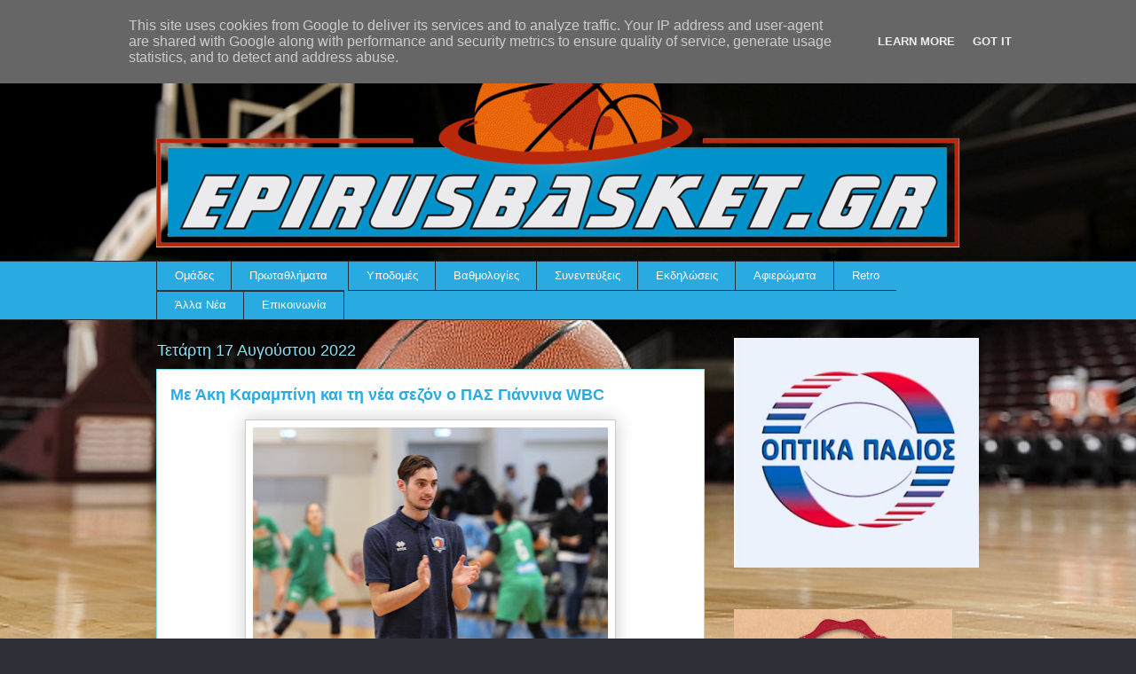

--- FILE ---
content_type: text/html; charset=UTF-8
request_url: http://www.epirusbasket.gr/2022/08/wbc.html
body_size: 17520
content:
<!DOCTYPE html>
<html class='v2' dir='ltr' lang='el' xmlns='http://www.w3.org/1999/xhtml' xmlns:b='http://www.google.com/2005/gml/b' xmlns:data='http://www.google.com/2005/gml/data' xmlns:expr='http://www.google.com/2005/gml/expr'>
<head>
<link href='https://www.blogger.com/static/v1/widgets/335934321-css_bundle_v2.css' rel='stylesheet' type='text/css'/>
<meta content='width=1100' name='viewport'/>
<meta content='text/html; charset=UTF-8' http-equiv='Content-Type'/>
<meta content='blogger' name='generator'/>
<link href='http://www.epirusbasket.gr/favicon.ico' rel='icon' type='image/x-icon'/>
<link href='http://www.epirusbasket.gr/2022/08/wbc.html' rel='canonical'/>
<link rel="alternate" type="application/atom+xml" title="Epirusbasket.gr - Atom" href="http://www.epirusbasket.gr/feeds/posts/default" />
<link rel="alternate" type="application/rss+xml" title="Epirusbasket.gr - RSS" href="http://www.epirusbasket.gr/feeds/posts/default?alt=rss" />
<link rel="service.post" type="application/atom+xml" title="Epirusbasket.gr - Atom" href="https://www.blogger.com/feeds/3233417867236482600/posts/default" />

<link rel="alternate" type="application/atom+xml" title="Epirusbasket.gr - Atom" href="http://www.epirusbasket.gr/feeds/9055945879402336025/comments/default" />
<!--Can't find substitution for tag [blog.ieCssRetrofitLinks]-->
<link href='https://blogger.googleusercontent.com/img/b/R29vZ2xl/AVvXsEjKF6lnpti9xBLp92-60bmnnupF2ZJiPei_W3mvkMHzbr9Bgge7yHzQmlP5PXUjyi5RZw2R5eA4b2L1NDfK7QLm6qGfftLLQlYxaMBM2YSMownRBRrosGzLBMZ8bfx4TVBpgkfAeR8zjuTfBl3is8QxhZx6UrjF3V5WGlue6B9BoKp6lrCYAQeM2yU_KQ/w400-h266/252231158_4376129505788508_1142833417610187674_n.jpg' rel='image_src'/>
<meta content='http://www.epirusbasket.gr/2022/08/wbc.html' property='og:url'/>
<meta content='Με Άκη Καραμπίνη και τη νέα σεζόν ο ΠΑΣ Γιάννινα WBC ' property='og:title'/>
<meta content='φωτο: Νίκος Ζήνας-ΠΑΣ Γιάννινα WBC Κανονικά συνεχίζει και τη νέα σεζόν στον ΠΑΣ Γιάννινα WBC ο Άκης Καραμπίνης έχοντας διπλό ρόλο.' property='og:description'/>
<meta content='https://blogger.googleusercontent.com/img/b/R29vZ2xl/AVvXsEjKF6lnpti9xBLp92-60bmnnupF2ZJiPei_W3mvkMHzbr9Bgge7yHzQmlP5PXUjyi5RZw2R5eA4b2L1NDfK7QLm6qGfftLLQlYxaMBM2YSMownRBRrosGzLBMZ8bfx4TVBpgkfAeR8zjuTfBl3is8QxhZx6UrjF3V5WGlue6B9BoKp6lrCYAQeM2yU_KQ/w1200-h630-p-k-no-nu/252231158_4376129505788508_1142833417610187674_n.jpg' property='og:image'/>
<title>Epirusbasket.gr: Με Άκη Καραμπίνη και τη νέα σεζόν ο ΠΑΣ Γιάννινα WBC </title>
<style id='page-skin-1' type='text/css'><!--
/*
-----------------------------------------------
Blogger Template Style
Name:     Awesome Inc.
Designer: Tina Chen
URL:      tinachen.org
----------------------------------------------- */
/* Variable definitions
====================
<Variable name="keycolor" description="Main Color" type="color" default="#ffffff"/>
<Group description="Page" selector="body">
<Variable name="body.font" description="Font" type="font"
default="normal normal 13px Arial, Tahoma, Helvetica, FreeSans, sans-serif"/>
<Variable name="body.background.color" description="Background Color" type="color" default="#000000"/>
<Variable name="body.text.color" description="Text Color" type="color" default="#ffffff"/>
</Group>
<Group description="Links" selector=".main-inner">
<Variable name="link.color" description="Link Color" type="color" default="#888888"/>
<Variable name="link.visited.color" description="Visited Color" type="color" default="#444444"/>
<Variable name="link.hover.color" description="Hover Color" type="color" default="#cccccc"/>
</Group>
<Group description="Blog Title" selector=".header h1">
<Variable name="header.font" description="Title Font" type="font"
default="normal bold 40px Arial, Tahoma, Helvetica, FreeSans, sans-serif"/>
<Variable name="header.text.color" description="Title Color" type="color" default="#333333" />
<Variable name="header.background.color" description="Header Background" type="color" default="transparent" />
</Group>
<Group description="Blog Description" selector=".header .description">
<Variable name="description.font" description="Font" type="font"
default="normal normal 14px Arial, Tahoma, Helvetica, FreeSans, sans-serif"/>
<Variable name="description.text.color" description="Text Color" type="color"
default="#333333" />
</Group>
<Group description="Tabs Text" selector=".tabs-inner .widget li a">
<Variable name="tabs.font" description="Font" type="font"
default="normal bold 14px Arial, Tahoma, Helvetica, FreeSans, sans-serif"/>
<Variable name="tabs.text.color" description="Text Color" type="color" default="#333333"/>
<Variable name="tabs.selected.text.color" description="Selected Color" type="color" default="#ffffff"/>
</Group>
<Group description="Tabs Background" selector=".tabs-outer .PageList">
<Variable name="tabs.background.color" description="Background Color" type="color" default="#141414"/>
<Variable name="tabs.selected.background.color" description="Selected Color" type="color" default="#444444"/>
<Variable name="tabs.border.color" description="Border Color" type="color" default="transparent"/>
</Group>
<Group description="Date Header" selector=".main-inner .widget h2.date-header, .main-inner .widget h2.date-header span">
<Variable name="date.font" description="Font" type="font"
default="normal normal 14px Arial, Tahoma, Helvetica, FreeSans, sans-serif"/>
<Variable name="date.text.color" description="Text Color" type="color" default="#666666"/>
<Variable name="date.border.color" description="Border Color" type="color" default="transparent"/>
</Group>
<Group description=" body
Title" selector="h3.post-title, h4, h3.post-title a">
<Variable name="post.title.font" description="Font" type="font"
default="normal bold 22px Arial, Tahoma, Helvetica, FreeSans, sans-serif"/>
<Variable name="post.title.text.color" description="Text Color" type="color" default="#333333"/>
</Group>
<Group description="Post Background" selector=".post">
<Variable name="post.background.color" description="Background Color" type="color" default="transparent" />
<Variable name="post.border.color" description="Border Color" type="color" default="transparent" />
<Variable name="post.border.bevel.color" description="Bevel Color" type="color" default="transparent"/>
</Group>
<Group description="Gadget Title" selector="h2">
<Variable name="widget.title.font" description="Font" type="font"
default="normal bold 14px Arial, Tahoma, Helvetica, FreeSans, sans-serif"/>
<Variable name="widget.title.text.color" description="Text Color" type="color" default="#333333"/>
</Group>
<Group description="Gadget Text" selector=".sidebar .widget">
<Variable name="widget.font" description="Font" type="font"
default="normal normal 14px Arial, Tahoma, Helvetica, FreeSans, sans-serif"/>
<Variable name="widget.text.color" description="Text Color" type="color" default="#333333"/>
<Variable name="widget.alternate.text.color" description="Alternate Color" type="color" default="#666666"/>
</Group>
<Group description="Gadget Links" selector=".sidebar .widget">
<Variable name="widget.link.color" description="Link Color" type="color" default="#29aae1"/>
<Variable name="widget.link.visited.color" description="Visited Color" type="color" default="#015782"/>
<Variable name="widget.link.hover.color" description="Hover Color" type="color" default="#29aae1"/>
</Group>
<Group description="Gadget Background" selector=".sidebar .widget">
<Variable name="widget.background.color" description="Background Color" type="color" default="#141414"/>
<Variable name="widget.border.color" description="Border Color" type="color" default="#222222"/>
<Variable name="widget.border.bevel.color" description="Bevel Color" type="color" default="#000000"/>
</Group>
<Group description="Sidebar Background" selector=".column-left-inner .column-right-inner">
<Variable name="widget.outer.background.color" description="Background Color" type="color" default="transparent" />
</Group>
<Group description="Images" selector=".main-inner">
<Variable name="image.background.color" description="Background Color" type="color" default="transparent"/>
<Variable name="image.border.color" description="Border Color" type="color" default="transparent"/>
</Group>
<Group description="Feed" selector=".blog-feeds">
<Variable name="feed.text.color" description="Text Color" type="color" default="#333333"/>
</Group>
<Group description="Feed Links" selector=".blog-feeds">
<Variable name="feed.link.color" description="Link Color" type="color" default="#29aae1"/>
<Variable name="feed.link.visited.color" description="Visited Color" type="color" default="#015782"/>
<Variable name="feed.link.hover.color" description="Hover Color" type="color" default="#29aae1"/>
</Group>
<Group description="Pager" selector=".blog-pager">
<Variable name="pager.background.color" description="Background Color" type="color" default="#ffffff" />
</Group>
<Group description="Footer" selector=".footer-outer">
<Variable name="footer.background.color" description="Background Color" type="color" default="transparent" />
<Variable name="footer.text.color" description="Text Color" type="color" default="#333333" />
</Group>
<Variable name="title.shadow.spread" description="Title Shadow" type="length" default="-1px" min="-1px" max="100px"/>
<Variable name="body.background" description="Body Background" type="background"
color="#2d3037"
default="$(color) none repeat scroll top left"/>
<Variable name="body.background.gradient.cap" description="Body Gradient Cap" type="url"
default="none"/>
<Variable name="body.background.size" description="Body Background Size" type="string" default="auto"/>
<Variable name="tabs.background.gradient" description="Tabs Background Gradient" type="url"
default="none"/>
<Variable name="header.background.gradient" description="Header Background Gradient" type="url" default="none" />
<Variable name="header.padding.top" description="Header Top Padding" type="length" default="22px" min="0" max="100px"/>
<Variable name="header.margin.top" description="Header Top Margin" type="length" default="0" min="0" max="100px"/>
<Variable name="header.margin.bottom" description="Header Bottom Margin" type="length" default="0" min="0" max="100px"/>
<Variable name="widget.padding.top" description="Widget Padding Top" type="length" default="8px" min="0" max="20px"/>
<Variable name="widget.padding.side" description="Widget Padding Side" type="length" default="15px" min="0" max="100px"/>
<Variable name="widget.outer.margin.top" description="Widget Top Margin" type="length" default="0" min="0" max="100px"/>
<Variable name="widget.outer.background.gradient" description="Gradient" type="url" default="none" />
<Variable name="widget.border.radius" description="Gadget Border Radius" type="length" default="0" min="0" max="100px"/>
<Variable name="outer.shadow.spread" description="Outer Shadow Size" type="length" default="0" min="0" max="100px"/>
<Variable name="date.header.border.radius.top" description="Date Header Border Radius Top" type="length" default="0" min="0" max="100px"/>
<Variable name="date.header.position" description="Date Header Position" type="length" default="15px" min="0" max="100px"/>
<Variable name="date.space" description="Date Space" type="length" default="30px" min="0" max="100px"/>
<Variable name="date.position" description="Date Float" type="string" default="static" />
<Variable name="date.padding.bottom" description="Date Padding Bottom" type="length" default="0" min="0" max="100px"/>
<Variable name="date.border.size" description="Date Border Size" type="length" default="0" min="0" max="10px"/>
<Variable name="date.background" description="Date Background" type="background" color="transparent"
default="$(color) none no-repeat scroll top left" />
<Variable name="date.first.border.radius.top" description="Date First top radius" type="length" default="0" min="0" max="100px"/>
<Variable name="date.last.space.bottom" description="Date Last Space Bottom" type="length"
default="20px" min="0" max="100px"/>
<Variable name="date.last.border.radius.bottom" description="Date Last bottom radius" type="length" default="0" min="0" max="100px"/>
<Variable name="post.first.padding.top" description="First Post Padding Top" type="length" default="0" min="0" max="100px"/>
<Variable name="image.shadow.spread" description="Image Shadow Size" type="length" default="0" min="0" max="100px"/>
<Variable name="image.border.radius" description="Image Border Radius" type="length" default="0" min="0" max="100px"/>
<Variable name="separator.outdent" description="Separator Outdent" type="length" default="15px" min="0" max="100px"/>
<Variable name="title.separator.border.size" description="Widget Title Border Size" type="length" default="1px" min="0" max="10px"/>
<Variable name="list.separator.border.size" description="List Separator Border Size" type="length" default="1px" min="0" max="10px"/>
<Variable name="shadow.spread" description="Shadow Size" type="length" default="0" min="0" max="100px"/>
<Variable name="startSide" description="Side where text starts in blog language" type="automatic" default="left"/>
<Variable name="endSide" description="Side where text ends in blog language" type="automatic" default="right"/>
<Variable name="date.side" description="Side where date header is placed" type="string" default="right"/>
<Variable name="pager.border.radius.top" description="Pager Border Top Radius" type="length" default="0" min="0" max="100px"/>
<Variable name="pager.space.top" description="Pager Top Space" type="length" default="1em" min="0" max="20em"/>
<Variable name="footer.background.gradient" description="Background Gradient" type="url" default="none" />
<Variable name="mobile.background.size" description="Mobile Background Size" type="string"
default="auto"/>
<Variable name="mobile.background.overlay" description="Mobile Background Overlay" type="string"
default="transparent none repeat scroll top left"/>
<Variable name="mobile.button.color" description="Mobile Button Color" type="color" default="#ffffff" />
*/
/* Content
----------------------------------------------- */
body {
font: normal normal 13px Arial, Tahoma, Helvetica, FreeSans, sans-serif;
color: #333333;
background: #2d3037 none repeat scroll top left;
}
body {
background-image: url(https://web.archive.org/web/20210711031515im_/https://life.bodo.ua/upload/files/cm-event/11/10777/image/000-r1r1h500w711zc3q100.jpg);
background-position: center center;
background-size: cover;
background-repeat: no-repeat;
background-attachment: fixed;
}
html body .content-outer {
min-width: 0;
max-width: 100%;
width: 100%;
}
a:link {
text-decoration: none;
color: #29aae1;
}
a:visited {
text-decoration: none;
color: #015782;
}
a:hover {
text-decoration: underline;
color: #29aae1;
}
.body-fauxcolumn-outer .cap-top {
position: absolute;
z-index: 1;
height: 276px;
width: 100%;
background: transparent none repeat-x scroll top left;
_background-image: none;
}
/* Columns
----------------------------------------------- */
.content-inner {
padding: 0;
}
.header-inner .section {
margin: 0 16px;
}
.tabs-inner .section {
margin: 0 16px;
}
.main-inner {
padding-top: 55px;
}
.main-inner .column-center-inner,
.main-inner .column-left-inner,
.main-inner .column-right-inner {
padding: 0 5px;
}
*+html body .main-inner .column-center-inner {
margin-top: -55px;
}
#layout .main-inner .column-center-inner {
margin-top: 0;
}
/* Header
----------------------------------------------- */
.header-outer {
margin: 0 0 15px 0;
background: transparent none repeat scroll 0 0;
}
.Header h1 {
font: normal normal 40px Arial, Tahoma, Helvetica, FreeSans, sans-serif;
color: #8ce1f5;
text-shadow: 0 0 20px #000000;
}
.Header h1 a {
color: #8ce1f5;
}
.Header .description {
font: normal normal 18px Arial, Tahoma, Helvetica, FreeSans, sans-serif;
color: #ffffff;
}
.header-inner .Header .titlewrapper,
.header-inner .Header .descriptionwrapper {
padding-left: 0;
padding-right: 0;
margin-bottom: 0;
}
.header-inner .Header .titlewrapper {
padding-top: 22px;
}
/* Tabs
----------------------------------------------- */
.tabs-outer {
overflow: hidden;
position: relative;
background: #29aae1 url(https://web.archive.org/web/20210711031515im_/https://resources.blogblog.com/blogblog/data/1kt/awesomeinc/tabs_gradient_light.png) repeat scroll 0 0;
}
#layout .tabs-outer {
overflow: visible;
}
.tabs-cap-top, .tabs-cap-bottom {
position: absolute;
width: 100%;
border-top: 1px solid #2d3037;
}
.tabs-cap-bottom {
bottom: 0;
}
.tabs-inner .widget li a {
display: inline-block;
margin: 0;
padding: .6em 1.5em;
font: normal normal 13px Arial, Tahoma, Helvetica, FreeSans, sans-serif;
color: #ffffff;
border-top: 1px solid #2d3037;
border-bottom: 1px solid #2d3037;
border-left: 1px solid #2d3037;
height: 16px;
line-height: 16px;
}
.tabs-inner .widget li:last-child a {
border-right: 1px solid #2d3037;
}
.tabs-inner .widget li.selected a, .tabs-inner .widget li a:hover {
background: #01689c url(https://web.archive.org/web/20210711031515im_/https://resources.blogblog.com/blogblog/data/1kt/awesomeinc/tabs_gradient_light.png) repeat-x scroll 0 -100px;
color: #ffffff;
}
/* Headings
----------------------------------------------- */
h2 {
font: normal normal 18px Arial, Tahoma, Helvetica, FreeSans, sans-serif;
color: #8ce1f5;
}
/* Widgets
----------------------------------------------- */
.main-inner .section {
margin: 0 27px;
padding: 0;
}
.main-inner .column-left-outer,
.main-inner .column-right-outer {
margin-top: -3.3em;
}
#layout .main-inner .column-left-outer,
#layout .main-inner .column-right-outer {
margin-top: 0;
}
.main-inner .column-left-inner,
.main-inner .column-right-inner {
background: transparent none repeat 0 0;
-moz-box-shadow: 0 0 0 rgba(0, 0, 0, .2);
-webkit-box-shadow: 0 0 0 rgba(0, 0, 0, .2);
-goog-ms-box-shadow: 0 0 0 rgba(0, 0, 0, .2);
box-shadow: 0 0 0 rgba(0, 0, 0, .2);
-moz-border-radius: 0;
-webkit-border-radius: 0;
-goog-ms-border-radius: 0;
border-radius: 0;
}
#layout .main-inner .column-left-inner,
#layout .main-inner .column-right-inner {
margin-top: 0;
}
.sidebar .widget {
font: normal normal 13px Arial, Tahoma, Helvetica, FreeSans, sans-serif;
color: #ffffff;
}
.sidebar .widget a:link {
color: #29aae1;
}
.sidebar .widget a:visited {
color: #015782;
}
.sidebar .widget a:hover {
color: #29aae1;
}
.sidebar .widget h2 {
text-shadow: 0 0 20px #000000;
}
.main-inner .widget {
background-color: transparent;
border: 1px solid transparent;
padding: 0 0 15px;
margin: 20px -16px;
-moz-box-shadow: 0 0 0 rgba(0, 0, 0, .2);
-webkit-box-shadow: 0 0 0 rgba(0, 0, 0, .2);
-goog-ms-box-shadow: 0 0 0 rgba(0, 0, 0, .2);
box-shadow: 0 0 0 rgba(0, 0, 0, .2);
-moz-border-radius: 0;
-webkit-border-radius: 0;
-goog-ms-border-radius: 0;
border-radius: 0;
}
.main-inner .widget h2 {
margin: 0 -0;
padding: .6em 0 .5em;
border-bottom: 1px solid transparent;
}
.footer-inner .widget h2 {
padding: 0 0 .4em;
border-bottom: 1px solid transparent;
}
.main-inner .widget h2 + div, .footer-inner .widget h2 + div {
border-top: 0 solid transparent;
padding-top: 8px;
}
.main-inner .widget .widget-content {
margin: 0 -0;
padding: 7px 0 0;
}
.main-inner .widget ul, .main-inner .widget #ArchiveList ul.flat {
margin: -8px -15px 0;
padding: 0;
list-style: none;
}
.main-inner .widget #ArchiveList {
margin: -8px 0 0;
}
.main-inner .widget ul li, .main-inner .widget #ArchiveList ul.flat li {
padding: .5em 15px;
text-indent: 0;
color: #ffffff;
border-top: 0 solid transparent;
border-bottom: 1px solid transparent;
}
.main-inner .widget #ArchiveList ul li {
padding-top: .25em;
padding-bottom: .25em;
}
.main-inner .widget ul li:first-child, .main-inner .widget #ArchiveList ul.flat li:first-child {
border-top: none;
}
.main-inner .widget ul li:last-child, .main-inner .widget #ArchiveList ul.flat li:last-child {
border-bottom: none;
}
.post-body {
position: relative;
}
.main-inner .widget .post-body ul {
padding: 0 2.5em;
margin: .5em 0;
list-style: disc;
}
.main-inner .widget .post-body ul li {
padding: 0.25em 0;
margin-bottom: .25em;
color: #333333;
border: none;
}
.footer-inner .widget ul {
padding: 0;
list-style: none;
}
.widget .zippy {
color: #ffffff;
}
/* Posts
----------------------------------------------- */
body .main-inner .Blog {
padding: 0;
margin-bottom: 1em;
background-color: transparent;
border: none;
-moz-box-shadow: 0 0 0 rgba(0, 0, 0, 0);
-webkit-box-shadow: 0 0 0 rgba(0, 0, 0, 0);
-goog-ms-box-shadow: 0 0 0 rgba(0, 0, 0, 0);
box-shadow: 0 0 0 rgba(0, 0, 0, 0);
}
.main-inner .section:last-child .Blog:last-child {
padding: 0;
margin-bottom: 1em;
}
.main-inner .widget h2.date-header {
margin: 0 -15px 1px;
padding: 0 0 0 0;
font: normal normal 18px Arial, Tahoma, Helvetica, FreeSans, sans-serif;
color: #8ce1f5;
background: transparent none no-repeat fixed center center;
border-top: 0 solid transparent;
border-bottom: 1px solid transparent;
-moz-border-radius-topleft: 0;
-moz-border-radius-topright: 0;
-webkit-border-top-left-radius: 0;
-webkit-border-top-right-radius: 0;
border-top-left-radius: 0;
border-top-right-radius: 0;
position: absolute;
bottom: 100%;
left: 0;
text-shadow: 0 0 20px #000000;
}
.main-inner .widget h2.date-header span {
font: normal normal 18px Arial, Tahoma, Helvetica, FreeSans, sans-serif;
display: block;
padding: .5em 15px;
border-left: 0 solid transparent;
border-right: 0 solid transparent;
}
.date-outer {
position: relative;
margin: 55px 0 20px;
padding: 0 15px;
background-color: #ffffff;
border: 1px solid #8ce1f5;
-moz-box-shadow: 0 0 0 rgba(0, 0, 0, .2);
-webkit-box-shadow: 0 0 0 rgba(0, 0, 0, .2);
-goog-ms-box-shadow: 0 0 0 rgba(0, 0, 0, .2);
box-shadow: 0 0 0 rgba(0, 0, 0, .2);
-moz-border-radius: 0;
-webkit-border-radius: 0;
-goog-ms-border-radius: 0;
border-radius: 0;
}
.date-outer:first-child {
margin-top: 0;
}
.date-outer:last-child {
margin-bottom: 0;
-moz-border-radius-bottomleft: 0;
-moz-border-radius-bottomright: 0;
-webkit-border-bottom-left-radius: 0;
-webkit-border-bottom-right-radius: 0;
-goog-ms-border-bottom-left-radius: 0;
-goog-ms-border-bottom-right-radius: 0;
border-bottom-left-radius: 0;
border-bottom-right-radius: 0;
}
.date-posts {
margin: 0 -0;
padding: 0 0;
clear: both;
}
.post-outer, .inline-ad {
border-top: 1px solid #8ce1f5;
margin: 0 -0;
padding: 15px 0;
}
.post-outer {
padding-bottom: 10px;
}
.post-outer:first-child {
padding-top: 10px;
border-top: none;
}
.post-outer:last-child, .inline-ad:last-child {
border-bottom: none;
}
.post-body {
position: relative;
}
.post-body img {
padding: 8px;
background: #ffffff;
border: 1px solid #cccccc;
-moz-box-shadow: 0 0 20px rgba(0, 0, 0, .2);
-webkit-box-shadow: 0 0 20px rgba(0, 0, 0, .2);
box-shadow: 0 0 20px rgba(0, 0, 0, .2);
-moz-border-radius: 0;
-webkit-border-radius: 0;
border-radius: 0;
}
h3.post-title, h4 {
font: normal bold 18px Arial, Tahoma, Helvetica, FreeSans, sans-serif;
color: #29aae1;
}
h3.post-title a {
font: normal bold 18px Arial, Tahoma, Helvetica, FreeSans, sans-serif;
color: #29aae1;
}
h3.post-title a:hover {
color: #29aae1;
text-decoration: underline;
}
.post-header {
margin: 0 0 1em;
}
.post-body {
line-height: 1.4;
}
.post-outer h2 {
color: #333333;
}
.post-footer {
margin: 1.5em 0 0;
}
#blog-pager {
padding: 15px;
font-size: 120%;
background-color: transparent;
border: 1px solid transparent;
-moz-box-shadow: 0 0 0 rgba(0, 0, 0, .2);
-webkit-box-shadow: 0 0 0 rgba(0, 0, 0, .2);
-goog-ms-box-shadow: 0 0 0 rgba(0, 0, 0, .2);
box-shadow: 0 0 0 rgba(0, 0, 0, .2);
-moz-border-radius: 0;
-webkit-border-radius: 0;
-goog-ms-border-radius: 0;
border-radius: 0;
-moz-border-radius-topleft: 0;
-moz-border-radius-topright: 0;
-webkit-border-top-left-radius: 0;
-webkit-border-top-right-radius: 0;
-goog-ms-border-top-left-radius: 0;
-goog-ms-border-top-right-radius: 0;
border-top-left-radius: 0;
border-top-right-radius-topright: 0;
margin-top: 0;
}
.blog-feeds, .post-feeds {
margin: 1em 0;
text-align: center;
color: #ffffff;
}
.blog-feeds a, .post-feeds a {
color: #29aae1;
}
.blog-feeds a:visited, .post-feeds a:visited {
color: #015782;
}
.blog-feeds a:hover, .post-feeds a:hover {
color: #29aae1;
}
.post-outer .comments {
margin-top: 2em;
}
/* Comments
----------------------------------------------- */
.comments .comments-content .icon.blog-author {
background-repeat: no-repeat;
background-image: url([data-uri]);
}
.comments .comments-content .loadmore a {
border-top: 1px solid #2d3037;
border-bottom: 1px solid #2d3037;
}
.comments .continue {
border-top: 2px solid #2d3037;
}
/* Footer
----------------------------------------------- */
.footer-outer {
margin: -0 0 -1px;
padding: 0 0 0;
color: #ffffff;
overflow: hidden;
}
.footer-fauxborder-left {
border-top: 1px solid transparent;
background: transparent none repeat scroll 0 0;
-moz-box-shadow: 0 0 0 rgba(0, 0, 0, .2);
-webkit-box-shadow: 0 0 0 rgba(0, 0, 0, .2);
-goog-ms-box-shadow: 0 0 0 rgba(0, 0, 0, .2);
box-shadow: 0 0 0 rgba(0, 0, 0, .2);
margin: 0 -0;
}
/* Mobile
----------------------------------------------- */
body.mobile {
background-size: auto;
}
.mobile .body-fauxcolumn-outer {
background: transparent none repeat scroll top left;
}
*+html body.mobile .main-inner .column-center-inner {
margin-top: 0;
}
.mobile .main-inner .widget {
padding: 0 0 15px;
}
.mobile .main-inner .widget h2 + div,
.mobile .footer-inner .widget h2 + div {
border-top: none;
padding-top: 0;
}
.mobile .footer-inner .widget h2 {
padding: 0.5em 0;
border-bottom: none;
}
.mobile .main-inner .widget .widget-content {
margin: 0;
padding: 7px 0 0;
}
.mobile .main-inner .widget ul,
.mobile .main-inner .widget #ArchiveList ul.flat {
margin: 0 -15px 0;
}
.mobile .main-inner .widget h2.date-header {
left: 0;
}
.mobile .date-header span {
padding: 0.4em 0;
}
.mobile .date-outer:first-child {
margin-bottom: 0;
border: 1px solid #8ce1f5;
-moz-border-radius-topleft: 0;
-moz-border-radius-topright: 0;
-webkit-border-top-left-radius: 0;
-webkit-border-top-right-radius: 0;
-goog-ms-border-top-left-radius: 0;
-goog-ms-border-top-right-radius: 0;
border-top-left-radius: 0;
border-top-right-radius: 0;
}
.mobile .date-outer {
border-color: #8ce1f5;
border-width: 0 1px 1px;
}
.mobile .date-outer:last-child {
margin-bottom: 0;
}
.mobile .main-inner {
padding: 0;
}
.mobile .header-inner .section {
margin: 0;
}
.mobile .post-outer, .mobile .inline-ad {
padding: 5px 0;
}
.mobile .tabs-inner .section {
margin: 0 10px;
}
.mobile .main-inner .widget h2 {
margin: 0;
padding: 0;
}
.mobile .main-inner .widget h2.date-header span {
padding: 0;
}
.mobile .main-inner .widget .widget-content {
margin: 0;
padding: 7px 0 0;
}
.mobile #blog-pager {
border: 1px solid transparent;
background: transparent none repeat scroll 0 0;
}
.mobile .main-inner .column-left-inner,
.mobile .main-inner .column-right-inner {
background: transparent none repeat 0 0;
-moz-box-shadow: none;
-webkit-box-shadow: none;
-goog-ms-box-shadow: none;
box-shadow: none;
}
.mobile .date-posts {
margin: 0;
padding: 0;
}
.mobile .footer-fauxborder-left {
margin: 0;
border-top: inherit;
}
.mobile .main-inner .section:last-child .Blog:last-child {
margin-bottom: 0;
}
.mobile-index-contents {
color: #333333;
}
.mobile .mobile-link-button {
background: #29aae1 url(https://web.archive.org/web/20210711031515im_/https://resources.blogblog.com/blogblog/data/1kt/awesomeinc/tabs_gradient_light.png) repeat scroll 0 0;
}
.mobile-link-button a:link, .mobile-link-button a:visited {
color: #ffffff;
}
.mobile .tabs-inner .PageList .widget-content {
background: transparent;
border-top: 1px solid;
border-color: #2d3037;
color: #ffffff;
}
.mobile .tabs-inner .PageList .widget-content .pagelist-arrow {
border-left: 1px solid #2d3037;
}
/* ----- START DROPDOWN CSS BY XOMISSE ----- */
#cssnav {
border: 0px;
margin: 0px;
padding: 0px;
width: auto;
font: normal normal 13px Arial, Tahoma, Helvetica, FreeSans, sans-serif; /* Template Designer - Change Font Type, Size, Etc */
color: #ffffff; /* Template Designer - Change Text Colour */
}
#cssnav ul {
background: #29aae1; /* Template Designer - Change Menu Background */
height: 40px; /* Change Height of Menu */
list-style: none;
margin: 0px;
padding: 0px;
}
#cssnav li {
float: none;
display: inline-block;
padding: 0px;
}
#cssnav li a {
background: #29aae1; /* Template Designer - Change Menu Background */
display: block;
margin: 0px;
text-align: center;
font: normal normal 13px Arial, Tahoma, Helvetica, FreeSans, sans-serif; /* Template Designer - Change Font Type, Size, Etc */
text-decoration: none;
}
#cssnav > ul > li > a {
color: #ffffff; /* Template Designer - Change Text Color */
}
#cssnav ul ul a {
color: #ffffff; /* Template Designer - Change Text Color */
}
#cssnav li > a:hover, #cssnav ul li:hover {
color: #ffffff; /* Template Designer - Change Text Color on Hover */
background-color: #01689c; /* Template Designer - Change Font Background on Hover */
text-decoration: none;
}
#cssnav li ul {
background: #29aae1; /* Template Designer - Change Menu Background */
display: none;
height: auto;
padding: 0px;
margin: 0px;
border: 0px;
position: absolute;
width: 200px; /* Change Width Of DropDown Menu */
z-index:9999;
}
#cssnav li:hover ul {
display: block;
}
#cssnav li li {
background: #29aae1; /* Template Designer - Change Background */
display: block;
float: none;
margin: 0px;
padding: 0px;
width: 200px; /* Change Width Of DropDown Menu */
}
#cssnav li:hover li a {
background: #111; /* Template Designer - Change Background of Link on Hover */
}
#cssnav li ul a {
display: block;
height: auto;
margin: 0px;
padding: 10px;
text-align: left;
}
#cssnav li ul a:hover, #cssnav li ul li:hover > a {
color: #ffffff; /* Template Designer - Change Text Color on Hover */
background-color: #01689c; /* Template Designer - Change Background on Hover */
border: 0px;
text-decoration: none;
}
/* ----- END DROPDOWN CSS BY XOMISSE ----- */
.tabs-outer, .tabs .widget ul {overflow: visible;}
/*CUSTOM CONTACT FORM BY ICANBUILDABLOG.COM */
.contact-form-widget {
margin-left:auto;
margin-right:auto;
width: 600px;
max-width: 100%;
padding: 0px;
color: #000;
}
.fm_name, .fm_email {
float:left;
padding:5px;
width:48%
}
.fm_message {
padding:5px;
}
.contact-form-name, .contact-form-email {
width: 100%;
max-width: 100%;
margin-bottom: 10px;
height:40px;
padding:10px;
font-size:16px;
}
.contact-form-email-message {
width:100%;
max-width: 100%;
height:100px;
margin-bottom:10px;
padding:10px;
font-size:16px;
}
.contact-form-button-submit {
border-color: #C1C1C1;
background: #E3E3E3;
color: #585858;
width: 20%;
max-width: 20%;
margin-bottom: 10px;
height:30px;
font-size:16px;
}
.contact-form-button-submit:hover{
background: #ffffff;
color: #000000;
border: 1px solid #FAFAFA;
}

--></style>
<style id='template-skin-1' type='text/css'><!--
body {
min-width: 960px;
}
.content-outer, .content-fauxcolumn-outer, .region-inner {
min-width: 960px;
max-width: 960px;
_width: 960px;
}
.main-inner .columns {
padding-left: 0;
padding-right: 310px;
}
.main-inner .fauxcolumn-center-outer {
left: 0;
right: 310px;
/* IE6 does not respect left and right together */
_width: expression(this.parentNode.offsetWidth -
parseInt("0") -
parseInt("310px") + 'px');
}
.main-inner .fauxcolumn-left-outer {
width: 0;
}
.main-inner .fauxcolumn-right-outer {
width: 310px;
}
.main-inner .column-left-outer {
width: 0;
right: 100%;
margin-left: -0;
}
.main-inner .column-right-outer {
width: 310px;
margin-right: -310px;
}
#layout {
min-width: 0;
}
#layout .content-outer {
min-width: 0;
width: 800px;
}
#layout .region-inner {
min-width: 0;
width: auto;
}
body#layout div.add_widget {
padding: 8px;
}
body#layout div.add_widget a {
margin-left: 32px;
}
--></style>
<style>
    body {background-image:url(https\:\/\/blogger.googleusercontent.com\/img\/a\/AVvXsEjIlCB3LS1pJxSx6G-dO9edebguxm_9IlOToK-XH_9ccRgq60yb4Dy-eKkbGsm_bWltDLT8L1D061uigylS8dxUMnARvZ04bWOmxqyGemnMwVIG5unwn52ZeYEFBDxQLClkZ8NwoV0kfA00QxVdpj1sXl2EftxaqlFh9MgKxbtsxN4hV4B9MfdDo2jPLFTl=s1600);}
    
@media (max-width: 200px) { body {background-image:url(https\:\/\/blogger.googleusercontent.com\/img\/a\/AVvXsEjIlCB3LS1pJxSx6G-dO9edebguxm_9IlOToK-XH_9ccRgq60yb4Dy-eKkbGsm_bWltDLT8L1D061uigylS8dxUMnARvZ04bWOmxqyGemnMwVIG5unwn52ZeYEFBDxQLClkZ8NwoV0kfA00QxVdpj1sXl2EftxaqlFh9MgKxbtsxN4hV4B9MfdDo2jPLFTl=w200);}}
@media (max-width: 400px) and (min-width: 201px) { body {background-image:url(https\:\/\/blogger.googleusercontent.com\/img\/a\/AVvXsEjIlCB3LS1pJxSx6G-dO9edebguxm_9IlOToK-XH_9ccRgq60yb4Dy-eKkbGsm_bWltDLT8L1D061uigylS8dxUMnARvZ04bWOmxqyGemnMwVIG5unwn52ZeYEFBDxQLClkZ8NwoV0kfA00QxVdpj1sXl2EftxaqlFh9MgKxbtsxN4hV4B9MfdDo2jPLFTl=w400);}}
@media (max-width: 800px) and (min-width: 401px) { body {background-image:url(https\:\/\/blogger.googleusercontent.com\/img\/a\/AVvXsEjIlCB3LS1pJxSx6G-dO9edebguxm_9IlOToK-XH_9ccRgq60yb4Dy-eKkbGsm_bWltDLT8L1D061uigylS8dxUMnARvZ04bWOmxqyGemnMwVIG5unwn52ZeYEFBDxQLClkZ8NwoV0kfA00QxVdpj1sXl2EftxaqlFh9MgKxbtsxN4hV4B9MfdDo2jPLFTl=w800);}}
@media (max-width: 1200px) and (min-width: 801px) { body {background-image:url(https\:\/\/blogger.googleusercontent.com\/img\/a\/AVvXsEjIlCB3LS1pJxSx6G-dO9edebguxm_9IlOToK-XH_9ccRgq60yb4Dy-eKkbGsm_bWltDLT8L1D061uigylS8dxUMnARvZ04bWOmxqyGemnMwVIG5unwn52ZeYEFBDxQLClkZ8NwoV0kfA00QxVdpj1sXl2EftxaqlFh9MgKxbtsxN4hV4B9MfdDo2jPLFTl=w1200);}}
/* Last tag covers anything over one higher than the previous max-size cap. */
@media (min-width: 1201px) { body {background-image:url(https\:\/\/blogger.googleusercontent.com\/img\/a\/AVvXsEjIlCB3LS1pJxSx6G-dO9edebguxm_9IlOToK-XH_9ccRgq60yb4Dy-eKkbGsm_bWltDLT8L1D061uigylS8dxUMnARvZ04bWOmxqyGemnMwVIG5unwn52ZeYEFBDxQLClkZ8NwoV0kfA00QxVdpj1sXl2EftxaqlFh9MgKxbtsxN4hV4B9MfdDo2jPLFTl=w1600);}}
  </style>
<link href='https://www.blogger.com/dyn-css/authorization.css?targetBlogID=3233417867236482600&amp;zx=d98ee077-6c98-4521-817a-7c9e93772862' media='none' onload='if(media!=&#39;all&#39;)media=&#39;all&#39;' rel='stylesheet'/><noscript><link href='https://www.blogger.com/dyn-css/authorization.css?targetBlogID=3233417867236482600&amp;zx=d98ee077-6c98-4521-817a-7c9e93772862' rel='stylesheet'/></noscript>
<meta name='google-adsense-platform-account' content='ca-host-pub-1556223355139109'/>
<meta name='google-adsense-platform-domain' content='blogspot.com'/>

<script type="text/javascript" language="javascript">
  // Supply ads personalization default for EEA readers
  // See https://www.blogger.com/go/adspersonalization
  adsbygoogle = window.adsbygoogle || [];
  if (typeof adsbygoogle.requestNonPersonalizedAds === 'undefined') {
    adsbygoogle.requestNonPersonalizedAds = 1;
  }
</script>


</head>
<body class='loading'>
<div class='navbar no-items section' id='navbar' name='Navbar'>
</div>
<div class='body-fauxcolumns'>
<div class='fauxcolumn-outer body-fauxcolumn-outer'>
<div class='cap-top'>
<div class='cap-left'></div>
<div class='cap-right'></div>
</div>
<div class='fauxborder-left'>
<div class='fauxborder-right'></div>
<div class='fauxcolumn-inner'>
</div>
</div>
<div class='cap-bottom'>
<div class='cap-left'></div>
<div class='cap-right'></div>
</div>
</div>
</div>
<div class='content'>
<div class='content-fauxcolumns'>
<div class='fauxcolumn-outer content-fauxcolumn-outer'>
<div class='cap-top'>
<div class='cap-left'></div>
<div class='cap-right'></div>
</div>
<div class='fauxborder-left'>
<div class='fauxborder-right'></div>
<div class='fauxcolumn-inner'>
</div>
</div>
<div class='cap-bottom'>
<div class='cap-left'></div>
<div class='cap-right'></div>
</div>
</div>
</div>
<div class='content-outer'>
<div class='content-cap-top cap-top'>
<div class='cap-left'></div>
<div class='cap-right'></div>
</div>
<div class='fauxborder-left content-fauxborder-left'>
<div class='fauxborder-right content-fauxborder-right'></div>
<div class='content-inner'>
<header>
<div class='header-outer'>
<div class='header-cap-top cap-top'>
<div class='cap-left'></div>
<div class='cap-right'></div>
</div>
<div class='fauxborder-left header-fauxborder-left'>
<div class='fauxborder-right header-fauxborder-right'></div>
<div class='region-inner header-inner'>
<div class='header section' id='header' name='Κεφαλίδα'><div class='widget Header' data-version='1' id='Header1'>
<div id='header-inner'>
<a href='http://www.epirusbasket.gr/' style='display: block'>
<img alt='Epirusbasket.gr' height='249px; ' id='Header1_headerimg' src='https://blogger.googleusercontent.com/img/b/R29vZ2xl/AVvXsEgJxVdsiH-sVXKPweAQcoQzyrXabxuI6SNcJbQWWk4Dna8GRUN-ldx8afbQwPZxqBBanZzuc0keJjbqgvZxH_GBGbYyLd_z0XH5zbVN1SQHbkokbLl9TIRIR-2By00K-dhsE2KD4Ck08Zw2/s1600/Webp.net-resizeimage.png' style='display: block' width='905px; '/>
</a>
</div>
</div></div>
</div>
</div>
<div class='header-cap-bottom cap-bottom'>
<div class='cap-left'></div>
<div class='cap-right'></div>
</div>
</div>
</header>
<div class='tabs-outer'>
<div class='tabs-cap-top cap-top'>
<div class='cap-left'></div>
<div class='cap-right'></div>
</div>
<div class='fauxborder-left tabs-fauxborder-left'>
<div class='fauxborder-right tabs-fauxborder-right'></div>
<div class='region-inner tabs-inner'>
<div class='tabs section' id='crosscol' name='Σε όλες τις στήλες'><div class='widget HTML' data-version='1' id='HTML2'>
<div class='widget-content'>
<!-- START NAVIGATION BY XOMISSE -->
<div id="navigationbar">
<ul id='cssnav'>
<li class="sub"><a href='LINK'>Ομάδες</a>
<ul>
<li><a href=http://www.epirusbasket.gr/search/label/%ce%92%ce%99%ce%9a%ce%9f%ce%a3%20%ce%99%ce%a9%ce%91%ce%9d%ce%9d%ce%99%ce%9d%ce%a9%ce%9d>Α.Σ. ΒΙΚΟΣ ΙΩΑΝΝΙΝΩΝ</a></li>
<li><a href=http://www.epirusbasket.gr/search/label/%ce%94%ce%9f%ce%9e%ce%91%20%ce%a0%ce%a5%ce%a1%ce%a1%ce%9f%ce%a5%20%ce%91%ce%a1%ce%a4%ce%91%ce%a3>ΔΟΞΑ ΠΥΡΡΟΥ ΑΡΤΑΣ</a></li>
<li><a href=http://www.epirusbasket.gr/search/label/%ce%99%ce%9f%ce%9d%ce%99%ce%9f%ce%a3%20%ce%9a%ce%95%ce%a1%ce%9a%ce%a5%ce%a1%ce%91%ce%a3>ΙΟΝΙΟΣ ΚΕΡΚΥΡΑΣ</a></li>
<li><a 
href=https://tinyurl.com/4hnucw44>ΝΙΚΟΠΟΛΗ ΠΡΕΒΕΖΑΣ</a></li>
<li><a href=http://www.epirusbasket.gr/search/label/%ce%91%ce%93%ce%a3%20%ce%99%ce%a9%ce%91%ce%9d%ce%9d%ce%99%ce%9d%ce%a9%ce%9d>ΑΓΣ ΙΩΑΝΝΙΝΩΝ</a></li>
<li><a href=http://www.epirusbasket.gr/search/label/ibc>IBC</a></li>
<li><a href=http://www.epirusbasket.gr/search/label/%ce%a0%ce%91%ce%a1%ce%91%ce%9c%ce%a5%ce%98%ce%99%ce%91>ΚΑΕ ΠΑΡΑΜΥΘΙΑ</a></li>
<li><a href=http://www.epirusbasket.gr/search/label/%ce%9a%ce%91%ce%9d%ce%91%ce%9b%ce%91%ce%9a%ce%99>Α.Ε. ΚΑΝΑΛΑΚΙΟΥ</a></li>
<li><a href=http://www.epirusbasket.gr/search/label/%ce%9c%ce%9f%ce%9b%ce%9f%ce%a3%ce%a3%ce%9f%ce%99>ΜΟΛΟΣΣΟΙ</a></li>
<li><a href=http://www.epirusbasket.gr/search/label/%ce%91%ce%a3%ce%a4%ce%a1%ce%91%ce%9a%ce%91>ΑΣΤΡΑΚΑ BC</a></li>
<li><a href=http://www.epirusbasket.gr/search/label/%ce%a0%ce%91%ce%a3%20%ce%93%ce%99%ce%91%ce%9d%ce%9d%ce%99%ce%9d%ce%91>ΠΑΣ ΓΙΑΝΝΙΝΑ</a></li>

<li><a href=http://www.epirusbasket.gr/search/label/%ce%98%ce%a1%ce%a5%ce%9b%ce%9f%ce%a3%20%ce%99%ce%a9%ce%91%ce%9d%ce%9d%ce%99%ce%9d%ce%a9%ce%9d>ΘΡΥΛΟΣ ΙΩΑΝΝΙΝΩΝ</a></li>

<li><a href=http://www.epirusbasket.gr/search/label/%ce%a0%ce%91%ce%a3%20%ce%93%ce%99%ce%91%ce%9d%ce%9d%ce%99%ce%9d%ce%91%20wbc>ΠΑΣ ΓΙΑΝΝΙΝΑ WBC</a></li>
<li><a href=http://www.epirusbasket.gr/search/label/iwbc>IOANNINA WBC</a></li>
<li><a href=http://www.epirusbasket.gr/search/label/agsi%20wbc>ΑΓΣΙ WBC</a></li>
</ul>
<li class="sub"><a href='LINK'>Πρωταθλήματα</a>
<ul>
<li><a href=https://tinyurl.com/2fjwxj7d>ELITE LEAGUE</a></li>
<li><a href=https://tinyurl.com/yc7t3adx>NATIONAL LEAGUE 1</a></li>
<li><a href=https://tinyurl.com/47ufe4c2>NATIONAL LEAGUE 2</a></li>
<li><a href=http://www.epirusbasket.gr/search/label/%ce%91%ce%84%20%ce%95%ce%a3%ce%9a%ce%91%ce%92%ce%94%ce%95>Α' ΕΣΚΑΒΔΕ</a></li>
<li><a href=https://epirusbasketball.blogspot.gr/search/label/%ce%92%27%20%ce%95%ce%a3%ce%9a%ce%91%ce%92%ce%94%ce%95>Β' ΕΣΚΑΒΔΕ</a></li>
<li><a href=https://epirusbasketball.blogspot.gr/search/label/%ce%95%ce%a1%ce%93%ce%91%ce%a3%ce%99%ce%91%ce%9a%ce%9f>ΕΡΓΑΣΙΑΚΟ</a></li>
<li><a
href=http://epirusbasketball.blogspot.gr/search/label/%ce%911%20%ce%93%ce%a5%ce%9d%ce%91%ce%99%ce%9a%ce%a9%ce%9d>Α1 ΓΥΝΑΙΚΩΝ</a
href=http:></li>
<li><a
href=http://www.epirusbasket.gr/search/label/%ce%912%20%ce%93%ce%a5%ce%9d%ce%91%ce%99%ce%9a%ce%a9%ce%9d>Α2 ΓΥΝΑΙΚΩΝ</a
href=http:></li>
<li><a
href=http://www.epirusbasket.gr/search/label/%ce%93%ce%a5%ce%9d%ce%91%ce%99%ce%9a%ce%95%ce%99%ce%9f>ΓΥΝΑΙΚΕΙΟ</a
href=http:></li></ul>
</li>
<li class="sub"><a href=https://epirusbasketball.blogspot.gr/search/label/%ce%a5%ce%a0%ce%9f%ce%94%ce%9f%ce%9c%ce%95%ce%a3>Υποδομές</a>
<li class="sub"><a href=https://epirusbasketball.blogspot.gr/search/label/%ce%92%ce%91%ce%98%ce%9c%ce%9f%ce%9b%ce%9f%ce%93%ce%99%ce%95%ce%a3>Βαθμολογίες</a>
<li class="sub"><a href=https://epirusbasketball.blogspot.gr/search/label/%ce%a3%ce%a5%ce%9d%ce%95%ce%9d%ce%a4%ce%95%ce%a5%ce%9e%ce%95%ce%99%ce%a3>Συνεντεύξεις</a>
<li class="sub"><a href=https://epirusbasketball.blogspot.gr/search/label/%ce%95%ce%9a%ce%94%ce%97%ce%9b%ce%a9%ce%a3%ce%95%ce%99%ce%a3>Εκδηλώσεις</a>
<li class="sub"><a href=http://www.epirusbasket.gr/search/label/%ce%91%ce%a6%ce%99%ce%95%ce%a1%ce%a9%ce%9c%ce%91%ce%a4%ce%91>Αφιερώματα</a>
<li class="sub"><a href=http://www.epirusbasket.gr/search/label/%ce%a1%ce%95%ce%a4%ce%a1%ce%9f>Retro</a>
<li class="sub"><a href=http://www.epirusbasket.gr/search/label/%ce%91%ce%9b%ce%9b%ce%91%20%ce%9d%ce%95%ce%91>Άλλα Νέα</a>
<li class="sub"><a href=https://epirusbasketball.blogspot.gr/p/blog-page_23.html>Επικοινωνία</a>
</li></li></li></li></li></li></li></li></li></ul></div>  
<!-- END NAVIGATION BY XOMISSE  -->
</div>
<div class='clear'></div>
</div></div>
<div class='tabs no-items section' id='crosscol-overflow' name='Cross-Column 2'></div>
</div>
</div>
<div class='tabs-cap-bottom cap-bottom'>
<div class='cap-left'></div>
<div class='cap-right'></div>
</div>
</div>
<div class='main-outer'>
<div class='main-cap-top cap-top'>
<div class='cap-left'></div>
<div class='cap-right'></div>
</div>
<div class='fauxborder-left main-fauxborder-left'>
<div class='fauxborder-right main-fauxborder-right'></div>
<div class='region-inner main-inner'>
<div class='columns fauxcolumns'>
<div class='fauxcolumn-outer fauxcolumn-center-outer'>
<div class='cap-top'>
<div class='cap-left'></div>
<div class='cap-right'></div>
</div>
<div class='fauxborder-left'>
<div class='fauxborder-right'></div>
<div class='fauxcolumn-inner'>
</div>
</div>
<div class='cap-bottom'>
<div class='cap-left'></div>
<div class='cap-right'></div>
</div>
</div>
<div class='fauxcolumn-outer fauxcolumn-left-outer'>
<div class='cap-top'>
<div class='cap-left'></div>
<div class='cap-right'></div>
</div>
<div class='fauxborder-left'>
<div class='fauxborder-right'></div>
<div class='fauxcolumn-inner'>
</div>
</div>
<div class='cap-bottom'>
<div class='cap-left'></div>
<div class='cap-right'></div>
</div>
</div>
<div class='fauxcolumn-outer fauxcolumn-right-outer'>
<div class='cap-top'>
<div class='cap-left'></div>
<div class='cap-right'></div>
</div>
<div class='fauxborder-left'>
<div class='fauxborder-right'></div>
<div class='fauxcolumn-inner'>
</div>
</div>
<div class='cap-bottom'>
<div class='cap-left'></div>
<div class='cap-right'></div>
</div>
</div>
<!-- corrects IE6 width calculation -->
<div class='columns-inner'>
<div class='column-center-outer'>
<div class='column-center-inner'>
<div class='main section' id='main' name='Κύριος'><div class='widget Blog' data-version='1' id='Blog1'>
<div class='blog-posts hfeed'>

          <div class="date-outer">
        
<h2 class='date-header'><span>Τετάρτη 17 Αυγούστου 2022</span></h2>

          <div class="date-posts">
        
<div class='post-outer'>
<div class='post hentry uncustomized-post-template' itemprop='blogPost' itemscope='itemscope' itemtype='http://schema.org/BlogPosting'>
<meta content='https://blogger.googleusercontent.com/img/b/R29vZ2xl/AVvXsEjKF6lnpti9xBLp92-60bmnnupF2ZJiPei_W3mvkMHzbr9Bgge7yHzQmlP5PXUjyi5RZw2R5eA4b2L1NDfK7QLm6qGfftLLQlYxaMBM2YSMownRBRrosGzLBMZ8bfx4TVBpgkfAeR8zjuTfBl3is8QxhZx6UrjF3V5WGlue6B9BoKp6lrCYAQeM2yU_KQ/w400-h266/252231158_4376129505788508_1142833417610187674_n.jpg' itemprop='image_url'/>
<meta content='3233417867236482600' itemprop='blogId'/>
<meta content='9055945879402336025' itemprop='postId'/>
<a name='9055945879402336025'></a>
<h3 class='post-title entry-title' itemprop='name'>
Με Άκη Καραμπίνη και τη νέα σεζόν ο ΠΑΣ Γιάννινα WBC 
</h3>
<div class='post-header'>
<div class='post-header-line-1'></div>
</div>
<div class='post-body entry-content' id='post-body-9055945879402336025' itemprop='description articleBody'>
<p></p><table align="center" cellpadding="0" cellspacing="0" class="tr-caption-container" style="margin-left: auto; margin-right: auto;"><tbody><tr><td style="text-align: center;"><a href="https://blogger.googleusercontent.com/img/b/R29vZ2xl/AVvXsEjKF6lnpti9xBLp92-60bmnnupF2ZJiPei_W3mvkMHzbr9Bgge7yHzQmlP5PXUjyi5RZw2R5eA4b2L1NDfK7QLm6qGfftLLQlYxaMBM2YSMownRBRrosGzLBMZ8bfx4TVBpgkfAeR8zjuTfBl3is8QxhZx6UrjF3V5WGlue6B9BoKp6lrCYAQeM2yU_KQ/s1919/252231158_4376129505788508_1142833417610187674_n.jpg" style="margin-left: auto; margin-right: auto;"><img border="0" data-original-height="1280" data-original-width="1919" height="266" src="https://blogger.googleusercontent.com/img/b/R29vZ2xl/AVvXsEjKF6lnpti9xBLp92-60bmnnupF2ZJiPei_W3mvkMHzbr9Bgge7yHzQmlP5PXUjyi5RZw2R5eA4b2L1NDfK7QLm6qGfftLLQlYxaMBM2YSMownRBRrosGzLBMZ8bfx4TVBpgkfAeR8zjuTfBl3is8QxhZx6UrjF3V5WGlue6B9BoKp6lrCYAQeM2yU_KQ/w400-h266/252231158_4376129505788508_1142833417610187674_n.jpg" width="400" /></a></td></tr><tr><td class="tr-caption" style="text-align: center;"><h3><b><i>φωτο: Νίκος Ζήνας-ΠΑΣ Γιάννινα WBC</i></b></h3></td></tr></tbody></table><p></p><div style="text-align: justify;">Κανονικά συνεχίζει και τη νέα σεζόν στον ΠΑΣ Γιάννινα WBC ο Άκης Καραμπίνης έχοντας διπλό ρόλο.<span><a name="more"></a></span></div><p></p><p style="text-align: justify;">Συγκεκριμένα, θα είναι τόσο ο γυμναστής της ομάδας όσο και ο άμεσος βοηθός του John Margaritis.</p><p><b><i>Το σχετικό post:</i></b></p>
<iframe allow="autoplay; clipboard-write; encrypted-media; picture-in-picture; web-share" allowfullscreen="true" frameborder="0" height="674" scrolling="no" src="https://www.facebook.com/plugins/post.php?href=https%3A%2F%2Fwww.facebook.com%2FPASGIANNINAWBC%2Fposts%2Fpfbid0pCgHxQHvpKAAgpWMiizmR5uL3BgHudX2U2URrkj6mX6AUoykTYRWodAnNNnWRWful&amp;show_text=true&amp;width=500" style="border: none; overflow: hidden;" width="500"></iframe>
<div style='clear: both;'></div>
</div>
<div class='post-footer'>
<div class='post-footer-line post-footer-line-1'>
<span class='post-author vcard'>
</span>
<span class='post-timestamp'>
στις
<meta content='http://www.epirusbasket.gr/2022/08/wbc.html' itemprop='url'/>
<a class='timestamp-link' href='http://www.epirusbasket.gr/2022/08/wbc.html' rel='bookmark' title='permanent link'><abbr class='published' itemprop='datePublished' title='2022-08-17T07:37:00-07:00'>Αυγούστου 17, 2022</abbr></a>
</span>
<span class='post-comment-link'>
</span>
<span class='post-icons'>
<span class='item-control blog-admin pid-1912294639'>
<a href='https://www.blogger.com/post-edit.g?blogID=3233417867236482600&postID=9055945879402336025&from=pencil' title='Επεξεργασία ανάρτησης'>
<img alt='' class='icon-action' height='18' src='https://resources.blogblog.com/img/icon18_edit_allbkg.gif' width='18'/>
</a>
</span>
</span>
<div class='post-share-buttons goog-inline-block'>
<a class='goog-inline-block share-button sb-email' href='https://www.blogger.com/share-post.g?blogID=3233417867236482600&postID=9055945879402336025&target=email' target='_blank' title='Αποστολή με μήνυμα ηλεκτρονικού ταχυδρομείου
'><span class='share-button-link-text'>Αποστολή με μήνυμα ηλεκτρονικού ταχυδρομείου
</span></a><a class='goog-inline-block share-button sb-blog' href='https://www.blogger.com/share-post.g?blogID=3233417867236482600&postID=9055945879402336025&target=blog' onclick='window.open(this.href, "_blank", "height=270,width=475"); return false;' target='_blank' title='BlogThis!'><span class='share-button-link-text'>BlogThis!</span></a><a class='goog-inline-block share-button sb-twitter' href='https://www.blogger.com/share-post.g?blogID=3233417867236482600&postID=9055945879402336025&target=twitter' target='_blank' title='Κοινοποίηση στο X'><span class='share-button-link-text'>Κοινοποίηση στο X</span></a><a class='goog-inline-block share-button sb-facebook' href='https://www.blogger.com/share-post.g?blogID=3233417867236482600&postID=9055945879402336025&target=facebook' onclick='window.open(this.href, "_blank", "height=430,width=640"); return false;' target='_blank' title='Μοιραστείτε το στο Facebook'><span class='share-button-link-text'>Μοιραστείτε το στο Facebook</span></a><a class='goog-inline-block share-button sb-pinterest' href='https://www.blogger.com/share-post.g?blogID=3233417867236482600&postID=9055945879402336025&target=pinterest' target='_blank' title='Κοινοποίηση στο Pinterest'><span class='share-button-link-text'>Κοινοποίηση στο Pinterest</span></a>
</div>
</div>
<div class='post-footer-line post-footer-line-2'>
<span class='post-labels'>
Ετικέτες
<a href='http://www.epirusbasket.gr/search/label/%CE%A0%CE%91%CE%A3%20%CE%93%CE%99%CE%91%CE%9D%CE%9D%CE%99%CE%9D%CE%91%20wbc' rel='tag'>ΠΑΣ ΓΙΑΝΝΙΝΑ wbc</a>
</span>
</div>
<div class='post-footer-line post-footer-line-3'>
<span class='post-location'>
</span>
</div>
</div>
</div>
<div class='comments' id='comments'>
<a name='comments'></a>
<h4>Δεν υπάρχουν σχόλια:</h4>
<div id='Blog1_comments-block-wrapper'>
<dl class='avatar-comment-indent' id='comments-block'>
</dl>
</div>
<p class='comment-footer'>
<div class='comment-form'>
<a name='comment-form'></a>
<h4 id='comment-post-message'>Δημοσίευση σχολίου</h4>
<p>
</p>
<a href='https://www.blogger.com/comment/frame/3233417867236482600?po=9055945879402336025&hl=el&saa=85391&origin=http://www.epirusbasket.gr' id='comment-editor-src'></a>
<iframe allowtransparency='true' class='blogger-iframe-colorize blogger-comment-from-post' frameborder='0' height='410px' id='comment-editor' name='comment-editor' src='' width='100%'></iframe>
<script src='https://www.blogger.com/static/v1/jsbin/2830521187-comment_from_post_iframe.js' type='text/javascript'></script>
<script type='text/javascript'>
      BLOG_CMT_createIframe('https://www.blogger.com/rpc_relay.html');
    </script>
</div>
</p>
</div>
</div>

        </div></div>
      
</div>
<div class='blog-pager' id='blog-pager'>
<span id='blog-pager-newer-link'>
<a class='blog-pager-newer-link' href='http://www.epirusbasket.gr/2022/08/blog-post_17.html' id='Blog1_blog-pager-newer-link' title='Νεότερη ανάρτηση'>Νεότερη ανάρτηση</a>
</span>
<span id='blog-pager-older-link'>
<a class='blog-pager-older-link' href='http://www.epirusbasket.gr/2022/08/blog-post_16.html' id='Blog1_blog-pager-older-link' title='Παλαιότερη Ανάρτηση'>Παλαιότερη Ανάρτηση</a>
</span>
<a class='home-link' href='http://www.epirusbasket.gr/'>Αρχική σελίδα</a>
</div>
<div class='clear'></div>
<div class='post-feeds'>
<div class='feed-links'>
Εγγραφή σε:
<a class='feed-link' href='http://www.epirusbasket.gr/feeds/9055945879402336025/comments/default' target='_blank' type='application/atom+xml'>Σχόλια ανάρτησης (Atom)</a>
</div>
</div>
</div></div>
</div>
</div>
<div class='column-left-outer'>
<div class='column-left-inner'>
<aside>
</aside>
</div>
</div>
<div class='column-right-outer'>
<div class='column-right-inner'>
<aside>
<div class='sidebar section' id='sidebar-right-1'><div class='widget Image' data-version='1' id='Image1'>
<div class='widget-content'>
<a href='https://www.facebook.com/optikapadios'>
<img alt='' height='283' id='Image1_img' src='https://blogger.googleusercontent.com/img/a/AVvXsEix2lFBmioP9LLSGgJuYTEsvuX4NZACQVDIfVSZdUIOshe6f0EjvrROYJ81DBNEO5UiR57JvlkZvRFW_2LKeRXNLFpIGVjTiocr7OTELwCRLpgI6PzI3m6G2L3KgQGW7wfJoBdAH9EhbxZbSqVEuK3rPHf2-qGYBwXkqbe2cuVz32YuJgM-4nMO9FNaTA=s302' width='302'/>
</a>
<br/>
</div>
<div class='clear'></div>
</div><div class='widget Image' data-version='1' id='Image3'>
<div class='widget-content'>
<a href='https://www.facebook.com/p/110-%CE%B4%CF%81%CE%BF%CE%BC%CE%BF%CE%B9-%CF%83%CF%84%CE%B7%CE%BD-%CE%B3%CE%B5%CF%85%CF%83%CE%B7-100054411103721/'>
<img alt='' height='158' id='Image3_img' src='https://blogger.googleusercontent.com/img/a/AVvXsEg8M_EaM5_aQ1Ltk6-LWU445gEfUzgNfCHFcqcsWqzlujrdADSgy9jI69OMTCVc5pf_LVkhRSw7Dhz4S7kA-s0cjlg5T8WUibwp3SN4cezw6nUqByhe6Dr0vnPCPiX8Z_X9r4hfbpPTAgpY-7V2A8HREa_EtAeNsY2VM_WqT6fiaEu8thUKnjCB6D4uTTjj=s246' width='246'/>
</a>
<br/>
</div>
<div class='clear'></div>
</div><div class='widget Image' data-version='1' id='Image2'>
<div class='widget-content'>
<a href='http://www.akadimies-ntougias.gr/?fbclid=IwAR21VPGa6aoJ7tI1-BbCed2rI6-n_kmGirZm7jqtquj49iXcr5B7bBXhcH0'>
<img alt='' height='427' id='Image2_img' src='https://blogger.googleusercontent.com/img/b/R29vZ2xl/AVvXsEhmoUG5Fej2iCXczUPZsUcr_2VImOrXhS_iLU4o2T1Vq1U-OlBtPjCnnIjG4QJAZTijeTYur8gTnYyLROso4TcSaEy7ZRXHcEq-BGF0oIBiY-1BtdSwRq_wUK6c35SQVKB-O86iIVfiuULl/s1600/73243266_2503322683270480_8062041106541445120_n.jpg' width='302'/>
</a>
<br/>
</div>
<div class='clear'></div>
</div><div class='widget Image' data-version='1' id='Image4'>
<div class='widget-content'>
<a href='https://www.ioanninagoal.gr/'>
<img alt='' height='78' id='Image4_img' src='https://blogger.googleusercontent.com/img/a/AVvXsEirrAn1GyM4n0XtGjB78s1kk0WjqXxXjFFBOM6ykp-oRMiKLEaUBteVTtaCATKsvzeZUofTvpY1NVQRGCFZlV70ZeuTlXGP8PhkIQqO1nPpxkJfJNgUog567KvfWGWyqB8NjHHv2XsxH2gdZyLXa7RpFikQoGeo5GX--Yr6AksycsVyWHcnUDRSt-tICnMd=s246' width='246'/>
</a>
<br/>
</div>
<div class='clear'></div>
</div><div class='widget PopularPosts' data-version='1' id='PopularPosts1'>
<h2>Δημοφιλείς αναρτήσεις</h2>
<div class='widget-content popular-posts'>
<ul>
<li>
<div class='item-thumbnail-only'>
<div class='item-thumbnail'>
<a href='http://www.epirusbasket.gr/2026/01/green-net-ibc-88-86-4-ibc-4.html' target='_blank'>
<img alt='' border='0' src='https://blogger.googleusercontent.com/img/b/R29vZ2xl/AVvXsEg7K05Q3kER5BnoLZ9j-F3snM0Ya-7ssv3u5FXxFv0qNeW6qssOmq2JMXLjYA7cg2-XY1FwsGI-iOO_0IJbop7-OTziIvZwHm1lJ6v6Gkwqg04NHcUoNpfIoj6zpiW36IUilYjWo30fukOHjqEii1iHLXzElbh2D70zpzNqwiCAucbe12Kepr55zr1uW7EH/w72-h72-p-k-no-nu/lb2rmvty.jpg'/>
</a>
</div>
<div class='item-title'><a href='http://www.epirusbasket.gr/2026/01/green-net-ibc-88-86-4-ibc-4.html'>Ιόνιος Green Net-IBC 88-86: Νίκη 4άδας για τον Ιόνιο, αξιοθαύμαστη προσπάθεια του IBC των 4 παικτών </a></div>
</div>
<div style='clear: both;'></div>
</li>
<li>
<div class='item-thumbnail-only'>
<div class='item-thumbnail'>
<a href='http://www.epirusbasket.gr/2026/01/bc-65-70-playoffs.html' target='_blank'>
<img alt='' border='0' src='https://blogger.googleusercontent.com/img/b/R29vZ2xl/AVvXsEh7NDeyxkvmv0M5L_sU8BsB2G8bDHTyMz6sSf850gIK_eq0kGEhTG9ZkjlWC80idDRjRMZbd5cFwjbnJjVUUXHMZrsu0f8rrJ22Y6oSnFyAfRvc83PNg9QpTkla_TeFdI6TO8VhBrNSRsnSw7sUmgB_sXvLybpjEWWiB59YJblVHZvfwxVtTOn5J8fVwS3w/w72-h72-p-k-no-nu/u5AVuQGJ.jpg'/>
</a>
</div>
<div class='item-title'><a href='http://www.epirusbasket.gr/2026/01/bc-65-70-playoffs.html'>Αστράκα B.C.-Αίας Άρτας 65-70: Ρολάρει διεκδικώντας είσοδο στα playoffs ο Αίας </a></div>
</div>
<div style='clear: both;'></div>
</li>
<li>
<div class='item-thumbnail-only'>
<div class='item-thumbnail'>
<a href='http://www.epirusbasket.gr/2026/01/63-75.html' target='_blank'>
<img alt='' border='0' src='https://blogger.googleusercontent.com/img/b/R29vZ2xl/AVvXsEjuSEBqvBsyhhBWW-0wjN49JmCGu6_J_ZYw8FrB3VwX9waNwcRhrCCTN9KMTXOSjWUTycbClaov9XpnGRZuDfqbjEcbnbLh5Iw2HjjzeLQFt25s_5jUVe2z9I8sUsgO3sNwS96jZ8vKWr3kk0OHQi9rwlHE8efchFv-YnPjNhtNPsxJi-lYPaICUD_tsX8h/w72-h72-p-k-no-nu/viber_image_2026-01-17_21-23-46-617.jpg'/>
</a>
</div>
<div class='item-title'><a href='http://www.epirusbasket.gr/2026/01/63-75.html'>Παραμυθιά-Νικόπολη Πρέβεζας 63-75: Ακλόνητο φαβορί για το απόλυτο πλεονέκτημα έδρας η Νικόπολη </a></div>
</div>
<div style='clear: both;'></div>
</li>
<li>
<div class='item-thumbnail-only'>
<div class='item-thumbnail'>
<a href='http://www.epirusbasket.gr/2026/01/73-63-1-vid.html' target='_blank'>
<img alt='' border='0' src='https://blogger.googleusercontent.com/img/b/R29vZ2xl/[base64]/w72-h72-p-k-no-nu/IMG_20260117_194710.jpg'/>
</a>
</div>
<div class='item-title'><a href='http://www.epirusbasket.gr/2026/01/73-63-1-vid.html'>ΑΓΣ Ιωαννίνων-Α.Ο. Βόνιτσας 73-63: "Καλπάζει" για την 1η θέση στην κανονική περίοδο ο ΑΓΣΙ (vid) </a></div>
</div>
<div style='clear: both;'></div>
</li>
<li>
<div class='item-thumbnail-only'>
<div class='item-thumbnail'>
<a href='http://www.epirusbasket.gr/2026/01/69-74.html' target='_blank'>
<img alt='' border='0' src='https://blogger.googleusercontent.com/img/b/R29vZ2xl/[base64]/w72-h72-p-k-no-nu/Screenshot%202026-01-18%20165413.png'/>
</a>
</div>
<div class='item-title'><a href='http://www.epirusbasket.gr/2026/01/69-74.html'>ΠΑΣ Γιάννινα-Γ.Ε. Αγρινίου 69-74: Πέρασε από το Νέο Κλειστό η Γ.Ε.Α.</a></div>
</div>
<div style='clear: both;'></div>
</li>
</ul>
<div class='clear'></div>
</div>
</div><div class='widget ContactForm' data-version='1' id='ContactForm1'></div></div>
<table border='0' cellpadding='0' cellspacing='0' class='section-columns columns-2'>
<tbody>
<tr>
<td class='first columns-cell'>
<div class='sidebar no-items section' id='sidebar-right-2-1'></div>
</td>
<td class='columns-cell'>
<div class='sidebar no-items section' id='sidebar-right-2-2'></div>
</td>
</tr>
</tbody>
</table>
<div class='sidebar no-items section' id='sidebar-right-3'></div>
</aside>
</div>
</div>
</div>
<div style='clear: both'></div>
<!-- columns -->
</div>
<!-- main -->
</div>
</div>
<div class='main-cap-bottom cap-bottom'>
<div class='cap-left'></div>
<div class='cap-right'></div>
</div>
</div>
<footer>
<div class='footer-outer'>
<div class='footer-cap-top cap-top'>
<div class='cap-left'></div>
<div class='cap-right'></div>
</div>
<div class='fauxborder-left footer-fauxborder-left'>
<div class='fauxborder-right footer-fauxborder-right'></div>
<div class='region-inner footer-inner'>
<div class='foot no-items section' id='footer-1'></div>
<table border='0' cellpadding='0' cellspacing='0' class='section-columns columns-2'>
<tbody>
<tr>
<td class='first columns-cell'>
<div class='foot no-items section' id='footer-2-1'></div>
</td>
<td class='columns-cell'>
<div class='foot no-items section' id='footer-2-2'></div>
</td>
</tr>
</tbody>
</table>
<!-- outside of the include in order to lock Attribution widget -->
<div class='foot section' id='footer-3' name='Υποσέλιδο'><div class='widget Attribution' data-version='1' id='Attribution1'>
<div class='widget-content' style='text-align: center;'>
Από το <a href='https://www.blogger.com' target='_blank'>Blogger</a>.
</div>
<div class='clear'></div>
</div></div>
</div>
</div>
<div class='footer-cap-bottom cap-bottom'>
<div class='cap-left'></div>
<div class='cap-right'></div>
</div>
</div>
</footer>
<!-- content -->
</div>
</div>
<div class='content-cap-bottom cap-bottom'>
<div class='cap-left'></div>
<div class='cap-right'></div>
</div>
</div>
</div>
<script type='text/javascript'>
    window.setTimeout(function() {
        document.body.className = document.body.className.replace('loading', '');
      }, 10);
  </script>
<script async='async' src='https://www.googletagmanager.com/gtag/js?id=UA-126078871-1'></script>
<script>
  window.dataLayer = window.dataLayer || [];
  function gtag(){dataLayer.push(arguments);}
  gtag('js', new Date());

  gtag('config', 'UA-126078871-1');
</script>
<!--It is your responsibility to notify your visitors about cookies used and data collected on your blog. Blogger makes a standard notification available for you to use on your blog, and you can customize it or replace with your own notice. See http://www.blogger.com/go/cookiechoices for more details.-->
<script defer='' src='/js/cookienotice.js'></script>
<script>
    document.addEventListener('DOMContentLoaded', function(event) {
      window.cookieChoices && cookieChoices.showCookieConsentBar && cookieChoices.showCookieConsentBar(
          (window.cookieOptions && cookieOptions.msg) || 'This site uses cookies from Google to deliver its services and to analyze traffic. Your IP address and user-agent are shared with Google along with performance and security metrics to ensure quality of service, generate usage statistics, and to detect and address abuse.',
          (window.cookieOptions && cookieOptions.close) || 'Got it',
          (window.cookieOptions && cookieOptions.learn) || 'Learn More',
          (window.cookieOptions && cookieOptions.link) || 'https://www.blogger.com/go/blogspot-cookies');
    });
  </script>

<script type="text/javascript" src="https://www.blogger.com/static/v1/widgets/2028843038-widgets.js"></script>
<script type='text/javascript'>
window['__wavt'] = 'AOuZoY6OAwJ87K9P62VfdwnOfanfDLbhDg:1768942652267';_WidgetManager._Init('//www.blogger.com/rearrange?blogID\x3d3233417867236482600','//www.epirusbasket.gr/2022/08/wbc.html','3233417867236482600');
_WidgetManager._SetDataContext([{'name': 'blog', 'data': {'blogId': '3233417867236482600', 'title': 'Epirusbasket.gr', 'url': 'http://www.epirusbasket.gr/2022/08/wbc.html', 'canonicalUrl': 'http://www.epirusbasket.gr/2022/08/wbc.html', 'homepageUrl': 'http://www.epirusbasket.gr/', 'searchUrl': 'http://www.epirusbasket.gr/search', 'canonicalHomepageUrl': 'http://www.epirusbasket.gr/', 'blogspotFaviconUrl': 'http://www.epirusbasket.gr/favicon.ico', 'bloggerUrl': 'https://www.blogger.com', 'hasCustomDomain': true, 'httpsEnabled': false, 'enabledCommentProfileImages': true, 'gPlusViewType': 'FILTERED_POSTMOD', 'adultContent': false, 'analyticsAccountNumber': '', 'encoding': 'UTF-8', 'locale': 'el', 'localeUnderscoreDelimited': 'el', 'languageDirection': 'ltr', 'isPrivate': false, 'isMobile': false, 'isMobileRequest': false, 'mobileClass': '', 'isPrivateBlog': false, 'isDynamicViewsAvailable': true, 'feedLinks': '\x3clink rel\x3d\x22alternate\x22 type\x3d\x22application/atom+xml\x22 title\x3d\x22Epirusbasket.gr - Atom\x22 href\x3d\x22http://www.epirusbasket.gr/feeds/posts/default\x22 /\x3e\n\x3clink rel\x3d\x22alternate\x22 type\x3d\x22application/rss+xml\x22 title\x3d\x22Epirusbasket.gr - RSS\x22 href\x3d\x22http://www.epirusbasket.gr/feeds/posts/default?alt\x3drss\x22 /\x3e\n\x3clink rel\x3d\x22service.post\x22 type\x3d\x22application/atom+xml\x22 title\x3d\x22Epirusbasket.gr - Atom\x22 href\x3d\x22https://www.blogger.com/feeds/3233417867236482600/posts/default\x22 /\x3e\n\n\x3clink rel\x3d\x22alternate\x22 type\x3d\x22application/atom+xml\x22 title\x3d\x22Epirusbasket.gr - Atom\x22 href\x3d\x22http://www.epirusbasket.gr/feeds/9055945879402336025/comments/default\x22 /\x3e\n', 'meTag': '', 'adsenseHostId': 'ca-host-pub-1556223355139109', 'adsenseHasAds': false, 'adsenseAutoAds': false, 'boqCommentIframeForm': true, 'loginRedirectParam': '', 'isGoogleEverywhereLinkTooltipEnabled': true, 'view': '', 'dynamicViewsCommentsSrc': '//www.blogblog.com/dynamicviews/4224c15c4e7c9321/js/comments.js', 'dynamicViewsScriptSrc': '//www.blogblog.com/dynamicviews/6e0d22adcfa5abea', 'plusOneApiSrc': 'https://apis.google.com/js/platform.js', 'disableGComments': true, 'interstitialAccepted': false, 'sharing': {'platforms': [{'name': '\u039b\u03ae\u03c8\u03b7 \u03c3\u03c5\u03bd\u03b4\u03ad\u03c3\u03bc\u03bf\u03c5', 'key': 'link', 'shareMessage': '\u039b\u03ae\u03c8\u03b7 \u03c3\u03c5\u03bd\u03b4\u03ad\u03c3\u03bc\u03bf\u03c5', 'target': ''}, {'name': 'Facebook', 'key': 'facebook', 'shareMessage': '\u039a\u03bf\u03b9\u03bd\u03bf\u03c0\u03bf\u03af\u03b7\u03c3\u03b7 \u03c3\u03c4\u03bf Facebook', 'target': 'facebook'}, {'name': 'BlogThis!', 'key': 'blogThis', 'shareMessage': 'BlogThis!', 'target': 'blog'}, {'name': 'X', 'key': 'twitter', 'shareMessage': '\u039a\u03bf\u03b9\u03bd\u03bf\u03c0\u03bf\u03af\u03b7\u03c3\u03b7 \u03c3\u03c4\u03bf X', 'target': 'twitter'}, {'name': 'Pinterest', 'key': 'pinterest', 'shareMessage': '\u039a\u03bf\u03b9\u03bd\u03bf\u03c0\u03bf\u03af\u03b7\u03c3\u03b7 \u03c3\u03c4\u03bf Pinterest', 'target': 'pinterest'}, {'name': '\u0397\u03bb\u03b5\u03ba\u03c4\u03c1\u03bf\u03bd\u03b9\u03ba\u03cc \u03c4\u03b1\u03c7\u03c5\u03b4\u03c1\u03bf\u03bc\u03b5\u03af\u03bf', 'key': 'email', 'shareMessage': '\u0397\u03bb\u03b5\u03ba\u03c4\u03c1\u03bf\u03bd\u03b9\u03ba\u03cc \u03c4\u03b1\u03c7\u03c5\u03b4\u03c1\u03bf\u03bc\u03b5\u03af\u03bf', 'target': 'email'}], 'disableGooglePlus': true, 'googlePlusShareButtonWidth': 0, 'googlePlusBootstrap': '\x3cscript type\x3d\x22text/javascript\x22\x3ewindow.___gcfg \x3d {\x27lang\x27: \x27el\x27};\x3c/script\x3e'}, 'hasCustomJumpLinkMessage': false, 'jumpLinkMessage': '\u0394\u03b9\u03b1\u03b2\u03ac\u03c3\u03c4\u03b5 \u03c0\u03b5\u03c1\u03b9\u03c3\u03c3\u03cc\u03c4\u03b5\u03c1\u03b1', 'pageType': 'item', 'postId': '9055945879402336025', 'postImageThumbnailUrl': 'https://blogger.googleusercontent.com/img/b/R29vZ2xl/AVvXsEjKF6lnpti9xBLp92-60bmnnupF2ZJiPei_W3mvkMHzbr9Bgge7yHzQmlP5PXUjyi5RZw2R5eA4b2L1NDfK7QLm6qGfftLLQlYxaMBM2YSMownRBRrosGzLBMZ8bfx4TVBpgkfAeR8zjuTfBl3is8QxhZx6UrjF3V5WGlue6B9BoKp6lrCYAQeM2yU_KQ/s72-w400-c-h266/252231158_4376129505788508_1142833417610187674_n.jpg', 'postImageUrl': 'https://blogger.googleusercontent.com/img/b/R29vZ2xl/AVvXsEjKF6lnpti9xBLp92-60bmnnupF2ZJiPei_W3mvkMHzbr9Bgge7yHzQmlP5PXUjyi5RZw2R5eA4b2L1NDfK7QLm6qGfftLLQlYxaMBM2YSMownRBRrosGzLBMZ8bfx4TVBpgkfAeR8zjuTfBl3is8QxhZx6UrjF3V5WGlue6B9BoKp6lrCYAQeM2yU_KQ/w400-h266/252231158_4376129505788508_1142833417610187674_n.jpg', 'pageName': '\u039c\u03b5 \u0386\u03ba\u03b7 \u039a\u03b1\u03c1\u03b1\u03bc\u03c0\u03af\u03bd\u03b7 \u03ba\u03b1\u03b9 \u03c4\u03b7 \u03bd\u03ad\u03b1 \u03c3\u03b5\u03b6\u03cc\u03bd \u03bf \u03a0\u0391\u03a3 \u0393\u03b9\u03ac\u03bd\u03bd\u03b9\u03bd\u03b1 WBC ', 'pageTitle': 'Epirusbasket.gr: \u039c\u03b5 \u0386\u03ba\u03b7 \u039a\u03b1\u03c1\u03b1\u03bc\u03c0\u03af\u03bd\u03b7 \u03ba\u03b1\u03b9 \u03c4\u03b7 \u03bd\u03ad\u03b1 \u03c3\u03b5\u03b6\u03cc\u03bd \u03bf \u03a0\u0391\u03a3 \u0393\u03b9\u03ac\u03bd\u03bd\u03b9\u03bd\u03b1 WBC '}}, {'name': 'features', 'data': {}}, {'name': 'messages', 'data': {'edit': '\u0395\u03c0\u03b5\u03be\u03b5\u03c1\u03b3\u03b1\u03c3\u03af\u03b1', 'linkCopiedToClipboard': '\u039f \u03c3\u03cd\u03bd\u03b4\u03b5\u03c3\u03bc\u03bf\u03c2 \u03b1\u03bd\u03c4\u03b9\u03b3\u03c1\u03ac\u03c6\u03b7\u03ba\u03b5 \u03c3\u03c4\u03bf \u03c0\u03c1\u03cc\u03c7\u03b5\u03b9\u03c1\u03bf!', 'ok': '\u039f\u039a', 'postLink': '\u03a3\u03cd\u03bd\u03b4\u03b5\u03c3\u03bc\u03bf\u03c2 \u03b1\u03bd\u03ac\u03c1\u03c4\u03b7\u03c3\u03b7\u03c2'}}, {'name': 'template', 'data': {'name': 'custom', 'localizedName': '\u03a0\u03c1\u03bf\u03c3\u03b1\u03c1\u03bc\u03bf\u03c3\u03bc\u03ad\u03bd\u03bf', 'isResponsive': false, 'isAlternateRendering': false, 'isCustom': true}}, {'name': 'view', 'data': {'classic': {'name': 'classic', 'url': '?view\x3dclassic'}, 'flipcard': {'name': 'flipcard', 'url': '?view\x3dflipcard'}, 'magazine': {'name': 'magazine', 'url': '?view\x3dmagazine'}, 'mosaic': {'name': 'mosaic', 'url': '?view\x3dmosaic'}, 'sidebar': {'name': 'sidebar', 'url': '?view\x3dsidebar'}, 'snapshot': {'name': 'snapshot', 'url': '?view\x3dsnapshot'}, 'timeslide': {'name': 'timeslide', 'url': '?view\x3dtimeslide'}, 'isMobile': false, 'title': '\u039c\u03b5 \u0386\u03ba\u03b7 \u039a\u03b1\u03c1\u03b1\u03bc\u03c0\u03af\u03bd\u03b7 \u03ba\u03b1\u03b9 \u03c4\u03b7 \u03bd\u03ad\u03b1 \u03c3\u03b5\u03b6\u03cc\u03bd \u03bf \u03a0\u0391\u03a3 \u0393\u03b9\u03ac\u03bd\u03bd\u03b9\u03bd\u03b1 WBC ', 'description': '\u03c6\u03c9\u03c4\u03bf: \u039d\u03af\u03ba\u03bf\u03c2 \u0396\u03ae\u03bd\u03b1\u03c2-\u03a0\u0391\u03a3 \u0393\u03b9\u03ac\u03bd\u03bd\u03b9\u03bd\u03b1 WBC \u039a\u03b1\u03bd\u03bf\u03bd\u03b9\u03ba\u03ac \u03c3\u03c5\u03bd\u03b5\u03c7\u03af\u03b6\u03b5\u03b9 \u03ba\u03b1\u03b9 \u03c4\u03b7 \u03bd\u03ad\u03b1 \u03c3\u03b5\u03b6\u03cc\u03bd \u03c3\u03c4\u03bf\u03bd \u03a0\u0391\u03a3 \u0393\u03b9\u03ac\u03bd\u03bd\u03b9\u03bd\u03b1 WBC \u03bf \u0386\u03ba\u03b7\u03c2 \u039a\u03b1\u03c1\u03b1\u03bc\u03c0\u03af\u03bd\u03b7\u03c2 \u03ad\u03c7\u03bf\u03bd\u03c4\u03b1\u03c2 \u03b4\u03b9\u03c0\u03bb\u03cc \u03c1\u03cc\u03bb\u03bf.', 'featuredImage': 'https://blogger.googleusercontent.com/img/b/R29vZ2xl/AVvXsEjKF6lnpti9xBLp92-60bmnnupF2ZJiPei_W3mvkMHzbr9Bgge7yHzQmlP5PXUjyi5RZw2R5eA4b2L1NDfK7QLm6qGfftLLQlYxaMBM2YSMownRBRrosGzLBMZ8bfx4TVBpgkfAeR8zjuTfBl3is8QxhZx6UrjF3V5WGlue6B9BoKp6lrCYAQeM2yU_KQ/w400-h266/252231158_4376129505788508_1142833417610187674_n.jpg', 'url': 'http://www.epirusbasket.gr/2022/08/wbc.html', 'type': 'item', 'isSingleItem': true, 'isMultipleItems': false, 'isError': false, 'isPage': false, 'isPost': true, 'isHomepage': false, 'isArchive': false, 'isLabelSearch': false, 'postId': 9055945879402336025}}]);
_WidgetManager._RegisterWidget('_HeaderView', new _WidgetInfo('Header1', 'header', document.getElementById('Header1'), {}, 'displayModeFull'));
_WidgetManager._RegisterWidget('_HTMLView', new _WidgetInfo('HTML2', 'crosscol', document.getElementById('HTML2'), {}, 'displayModeFull'));
_WidgetManager._RegisterWidget('_BlogView', new _WidgetInfo('Blog1', 'main', document.getElementById('Blog1'), {'cmtInteractionsEnabled': false, 'lightboxEnabled': true, 'lightboxModuleUrl': 'https://www.blogger.com/static/v1/jsbin/3070809434-lbx__el.js', 'lightboxCssUrl': 'https://www.blogger.com/static/v1/v-css/828616780-lightbox_bundle.css'}, 'displayModeFull'));
_WidgetManager._RegisterWidget('_ImageView', new _WidgetInfo('Image1', 'sidebar-right-1', document.getElementById('Image1'), {'resize': true}, 'displayModeFull'));
_WidgetManager._RegisterWidget('_ImageView', new _WidgetInfo('Image3', 'sidebar-right-1', document.getElementById('Image3'), {'resize': true}, 'displayModeFull'));
_WidgetManager._RegisterWidget('_ImageView', new _WidgetInfo('Image2', 'sidebar-right-1', document.getElementById('Image2'), {'resize': true}, 'displayModeFull'));
_WidgetManager._RegisterWidget('_ImageView', new _WidgetInfo('Image4', 'sidebar-right-1', document.getElementById('Image4'), {'resize': true}, 'displayModeFull'));
_WidgetManager._RegisterWidget('_PopularPostsView', new _WidgetInfo('PopularPosts1', 'sidebar-right-1', document.getElementById('PopularPosts1'), {}, 'displayModeFull'));
_WidgetManager._RegisterWidget('_ContactFormView', new _WidgetInfo('ContactForm1', 'sidebar-right-1', document.getElementById('ContactForm1'), {'contactFormMessageSendingMsg': '\u0391\u03c0\u03bf\u03c3\u03c4\u03bf\u03bb\u03ae\u2026', 'contactFormMessageSentMsg': '\u03a4\u03bf \u03bc\u03ae\u03bd\u03c5\u03bc\u03ac \u03c3\u03b1\u03c2 \u03b5\u03c3\u03c4\u03ac\u03bb\u03b7.', 'contactFormMessageNotSentMsg': '\u0394\u03b5\u03bd \u03ae\u03c4\u03b1\u03bd \u03b4\u03c5\u03bd\u03b1\u03c4\u03ae \u03b7 \u03b1\u03c0\u03bf\u03c3\u03c4\u03bf\u03bb\u03ae \u03c4\u03bf\u03c5 \u03bc\u03b7\u03bd\u03cd\u03bc\u03b1\u03c4\u03bf\u03c2. \u0394\u03bf\u03ba\u03b9\u03bc\u03ac\u03c3\u03c4\u03b5 \u03be\u03b1\u03bd\u03ac \u03b1\u03c1\u03b3\u03cc\u03c4\u03b5\u03c1\u03b1.', 'contactFormInvalidEmailMsg': '\u0391\u03c0\u03b1\u03b9\u03c4\u03b5\u03af\u03c4\u03b1\u03b9 \u03ad\u03b3\u03ba\u03c5\u03c1\u03b7 \u03b4\u03b9\u03b5\u03cd\u03b8\u03c5\u03bd\u03c3\u03b7.', 'contactFormEmptyMessageMsg': '\u03a4\u03bf \u03c0\u03b5\u03b4\u03af\u03bf \u03bc\u03b7\u03bd\u03cd\u03bc\u03b1\u03c4\u03bf\u03c2 \u03b4\u03b5\u03bd \u03bc\u03c0\u03bf\u03c1\u03b5\u03af \u03bd\u03b1 \u03b5\u03af\u03bd\u03b1\u03b9 \u03ba\u03b5\u03bd\u03cc.', 'title': 'E\u03c0\u03b9\u03ba\u03bf\u03b9\u03bd\u03c9\u03bd\u03af\u03b1', 'blogId': '3233417867236482600', 'contactFormNameMsg': '\u038c\u03bd\u03bf\u03bc\u03b1', 'contactFormEmailMsg': '\u0397\u03bb\u03b5\u03ba\u03c4\u03c1\u03bf\u03bd\u03b9\u03ba\u03cc \u03c4\u03b1\u03c7\u03c5\u03b4\u03c1\u03bf\u03bc\u03b5\u03af\u03bf', 'contactFormMessageMsg': '\u039c\u03ae\u03bd\u03c5\u03bc\u03b1', 'contactFormSendMsg': '\u0391\u03c0\u03bf\u03c3\u03c4\u03bf\u03bb\u03ae', 'contactFormToken': 'AOuZoY78IQGu2hRdoeJBn8K_YVx2HgxCQg:1768942652267', 'submitUrl': 'https://www.blogger.com/contact-form.do'}, 'displayModeFull'));
_WidgetManager._RegisterWidget('_AttributionView', new _WidgetInfo('Attribution1', 'footer-3', document.getElementById('Attribution1'), {}, 'displayModeFull'));
</script>
</body>
</html>